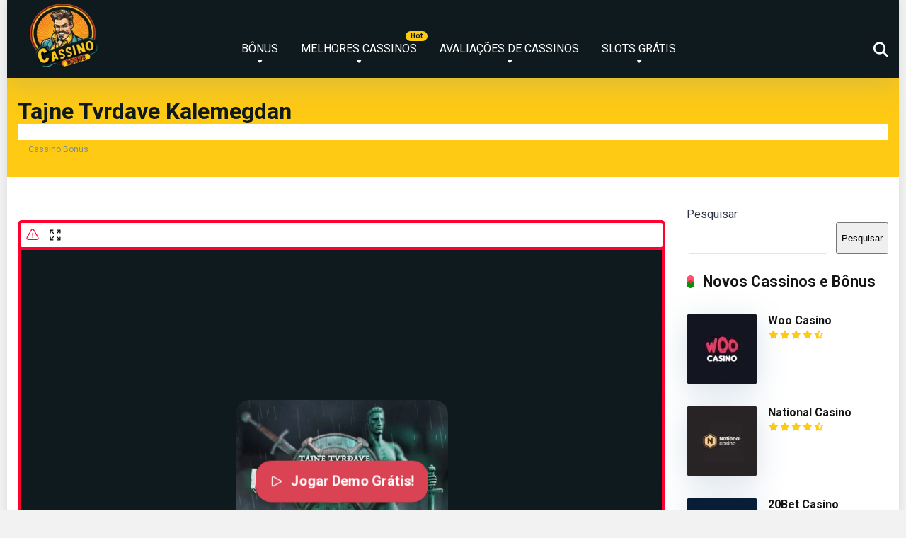

--- FILE ---
content_type: text/html; charset=UTF-8
request_url: https://cassinobonus.net/slots/tajne-tvrdave-kalemegdan/
body_size: 20647
content:
<!DOCTYPE html>
<html lang="pt-BR">
<head>
    <meta charset="UTF-8" />
    <meta http-equiv="X-UA-Compatible" content="IE=edge" />
    <meta name="viewport" id="viewport" content="width=device-width, initial-scale=1.0, maximum-scale=5.0, minimum-scale=1.0, user-scalable=yes" />
	<meta name='robots' content='index, follow, max-image-preview:large, max-snippet:-1, max-video-preview:-1' />
	<style>img:is([sizes="auto" i], [sizes^="auto," i]) { contain-intrinsic-size: 3000px 1500px }</style>
	
	<title>Tajne Tvrdave Kalemegdan - Cassino Bonus</title>
	<link rel="canonical" href="https://cassinobonus.net/slots/tajne-tvrdave-kalemegdan/" />
	<meta property="og:locale" content="pt_BR" />
	<meta property="og:type" content="article" />
	<meta property="og:title" content="Tajne Tvrdave Kalemegdan - Cassino Bonus" />
	<meta property="og:description" content="Tajne Tvrdave Kalemegdan" />
	<meta property="og:url" content="https://cassinobonus.net/slots/tajne-tvrdave-kalemegdan/" />
	<meta property="og:site_name" content="Cassino Bonus" />
	<meta name="twitter:card" content="summary_large_image" />



<link rel='stylesheet' id='structured-content-frontend-css' href='https://cassinobonus.net/wp-content/plugins/structured-content/dist/blocks.style.build.css' type='text/css' media='all' />
<link rel='stylesheet' id='wp-block-library-css' href='https://cassinobonus.net/wp-includes/css/dist/block-library/style.min.css' type='text/css' media='all' />
<style id='classic-theme-styles-inline-css' type='text/css'>
/*! This file is auto-generated */
.wp-block-button__link{color:#fff;background-color:#32373c;border-radius:9999px;box-shadow:none;text-decoration:none;padding:calc(.667em + 2px) calc(1.333em + 2px);font-size:1.125em}.wp-block-file__button{background:#32373c;color:#fff;text-decoration:none}
</style>
<style id='global-styles-inline-css' type='text/css'>
:root{--wp--preset--aspect-ratio--square: 1;--wp--preset--aspect-ratio--4-3: 4/3;--wp--preset--aspect-ratio--3-4: 3/4;--wp--preset--aspect-ratio--3-2: 3/2;--wp--preset--aspect-ratio--2-3: 2/3;--wp--preset--aspect-ratio--16-9: 16/9;--wp--preset--aspect-ratio--9-16: 9/16;--wp--preset--color--black: #000000;--wp--preset--color--cyan-bluish-gray: #abb8c3;--wp--preset--color--white: #ffffff;--wp--preset--color--pale-pink: #f78da7;--wp--preset--color--vivid-red: #cf2e2e;--wp--preset--color--luminous-vivid-orange: #ff6900;--wp--preset--color--luminous-vivid-amber: #fcb900;--wp--preset--color--light-green-cyan: #7bdcb5;--wp--preset--color--vivid-green-cyan: #00d084;--wp--preset--color--pale-cyan-blue: #8ed1fc;--wp--preset--color--vivid-cyan-blue: #0693e3;--wp--preset--color--vivid-purple: #9b51e0;--wp--preset--color--mercury-main: #0a910a;--wp--preset--color--mercury-second: #ff234a;--wp--preset--color--mercury-white: #fff;--wp--preset--color--mercury-gray: #263238;--wp--preset--color--mercury-emerald: #2edd6c;--wp--preset--color--mercury-alizarin: #e74c3c;--wp--preset--color--mercury-wisteria: #8e44ad;--wp--preset--color--mercury-peter-river: #3498db;--wp--preset--color--mercury-clouds: #ecf0f1;--wp--preset--gradient--vivid-cyan-blue-to-vivid-purple: linear-gradient(135deg,rgba(6,147,227,1) 0%,rgb(155,81,224) 100%);--wp--preset--gradient--light-green-cyan-to-vivid-green-cyan: linear-gradient(135deg,rgb(122,220,180) 0%,rgb(0,208,130) 100%);--wp--preset--gradient--luminous-vivid-amber-to-luminous-vivid-orange: linear-gradient(135deg,rgba(252,185,0,1) 0%,rgba(255,105,0,1) 100%);--wp--preset--gradient--luminous-vivid-orange-to-vivid-red: linear-gradient(135deg,rgba(255,105,0,1) 0%,rgb(207,46,46) 100%);--wp--preset--gradient--very-light-gray-to-cyan-bluish-gray: linear-gradient(135deg,rgb(238,238,238) 0%,rgb(169,184,195) 100%);--wp--preset--gradient--cool-to-warm-spectrum: linear-gradient(135deg,rgb(74,234,220) 0%,rgb(151,120,209) 20%,rgb(207,42,186) 40%,rgb(238,44,130) 60%,rgb(251,105,98) 80%,rgb(254,248,76) 100%);--wp--preset--gradient--blush-light-purple: linear-gradient(135deg,rgb(255,206,236) 0%,rgb(152,150,240) 100%);--wp--preset--gradient--blush-bordeaux: linear-gradient(135deg,rgb(254,205,165) 0%,rgb(254,45,45) 50%,rgb(107,0,62) 100%);--wp--preset--gradient--luminous-dusk: linear-gradient(135deg,rgb(255,203,112) 0%,rgb(199,81,192) 50%,rgb(65,88,208) 100%);--wp--preset--gradient--pale-ocean: linear-gradient(135deg,rgb(255,245,203) 0%,rgb(182,227,212) 50%,rgb(51,167,181) 100%);--wp--preset--gradient--electric-grass: linear-gradient(135deg,rgb(202,248,128) 0%,rgb(113,206,126) 100%);--wp--preset--gradient--midnight: linear-gradient(135deg,rgb(2,3,129) 0%,rgb(40,116,252) 100%);--wp--preset--font-size--small: 13px;--wp--preset--font-size--medium: 20px;--wp--preset--font-size--large: 36px;--wp--preset--font-size--x-large: 42px;--wp--preset--spacing--20: 0.44rem;--wp--preset--spacing--30: 0.67rem;--wp--preset--spacing--40: 1rem;--wp--preset--spacing--50: 1.5rem;--wp--preset--spacing--60: 2.25rem;--wp--preset--spacing--70: 3.38rem;--wp--preset--spacing--80: 5.06rem;--wp--preset--shadow--natural: 6px 6px 9px rgba(0, 0, 0, 0.2);--wp--preset--shadow--deep: 12px 12px 50px rgba(0, 0, 0, 0.4);--wp--preset--shadow--sharp: 6px 6px 0px rgba(0, 0, 0, 0.2);--wp--preset--shadow--outlined: 6px 6px 0px -3px rgba(255, 255, 255, 1), 6px 6px rgba(0, 0, 0, 1);--wp--preset--shadow--crisp: 6px 6px 0px rgba(0, 0, 0, 1);}:where(.is-layout-flex){gap: 0.5em;}:where(.is-layout-grid){gap: 0.5em;}body .is-layout-flex{display: flex;}.is-layout-flex{flex-wrap: wrap;align-items: center;}.is-layout-flex > :is(*, div){margin: 0;}body .is-layout-grid{display: grid;}.is-layout-grid > :is(*, div){margin: 0;}:where(.wp-block-columns.is-layout-flex){gap: 2em;}:where(.wp-block-columns.is-layout-grid){gap: 2em;}:where(.wp-block-post-template.is-layout-flex){gap: 1.25em;}:where(.wp-block-post-template.is-layout-grid){gap: 1.25em;}.has-black-color{color: var(--wp--preset--color--black) !important;}.has-cyan-bluish-gray-color{color: var(--wp--preset--color--cyan-bluish-gray) !important;}.has-white-color{color: var(--wp--preset--color--white) !important;}.has-pale-pink-color{color: var(--wp--preset--color--pale-pink) !important;}.has-vivid-red-color{color: var(--wp--preset--color--vivid-red) !important;}.has-luminous-vivid-orange-color{color: var(--wp--preset--color--luminous-vivid-orange) !important;}.has-luminous-vivid-amber-color{color: var(--wp--preset--color--luminous-vivid-amber) !important;}.has-light-green-cyan-color{color: var(--wp--preset--color--light-green-cyan) !important;}.has-vivid-green-cyan-color{color: var(--wp--preset--color--vivid-green-cyan) !important;}.has-pale-cyan-blue-color{color: var(--wp--preset--color--pale-cyan-blue) !important;}.has-vivid-cyan-blue-color{color: var(--wp--preset--color--vivid-cyan-blue) !important;}.has-vivid-purple-color{color: var(--wp--preset--color--vivid-purple) !important;}.has-black-background-color{background-color: var(--wp--preset--color--black) !important;}.has-cyan-bluish-gray-background-color{background-color: var(--wp--preset--color--cyan-bluish-gray) !important;}.has-white-background-color{background-color: var(--wp--preset--color--white) !important;}.has-pale-pink-background-color{background-color: var(--wp--preset--color--pale-pink) !important;}.has-vivid-red-background-color{background-color: var(--wp--preset--color--vivid-red) !important;}.has-luminous-vivid-orange-background-color{background-color: var(--wp--preset--color--luminous-vivid-orange) !important;}.has-luminous-vivid-amber-background-color{background-color: var(--wp--preset--color--luminous-vivid-amber) !important;}.has-light-green-cyan-background-color{background-color: var(--wp--preset--color--light-green-cyan) !important;}.has-vivid-green-cyan-background-color{background-color: var(--wp--preset--color--vivid-green-cyan) !important;}.has-pale-cyan-blue-background-color{background-color: var(--wp--preset--color--pale-cyan-blue) !important;}.has-vivid-cyan-blue-background-color{background-color: var(--wp--preset--color--vivid-cyan-blue) !important;}.has-vivid-purple-background-color{background-color: var(--wp--preset--color--vivid-purple) !important;}.has-black-border-color{border-color: var(--wp--preset--color--black) !important;}.has-cyan-bluish-gray-border-color{border-color: var(--wp--preset--color--cyan-bluish-gray) !important;}.has-white-border-color{border-color: var(--wp--preset--color--white) !important;}.has-pale-pink-border-color{border-color: var(--wp--preset--color--pale-pink) !important;}.has-vivid-red-border-color{border-color: var(--wp--preset--color--vivid-red) !important;}.has-luminous-vivid-orange-border-color{border-color: var(--wp--preset--color--luminous-vivid-orange) !important;}.has-luminous-vivid-amber-border-color{border-color: var(--wp--preset--color--luminous-vivid-amber) !important;}.has-light-green-cyan-border-color{border-color: var(--wp--preset--color--light-green-cyan) !important;}.has-vivid-green-cyan-border-color{border-color: var(--wp--preset--color--vivid-green-cyan) !important;}.has-pale-cyan-blue-border-color{border-color: var(--wp--preset--color--pale-cyan-blue) !important;}.has-vivid-cyan-blue-border-color{border-color: var(--wp--preset--color--vivid-cyan-blue) !important;}.has-vivid-purple-border-color{border-color: var(--wp--preset--color--vivid-purple) !important;}.has-vivid-cyan-blue-to-vivid-purple-gradient-background{background: var(--wp--preset--gradient--vivid-cyan-blue-to-vivid-purple) !important;}.has-light-green-cyan-to-vivid-green-cyan-gradient-background{background: var(--wp--preset--gradient--light-green-cyan-to-vivid-green-cyan) !important;}.has-luminous-vivid-amber-to-luminous-vivid-orange-gradient-background{background: var(--wp--preset--gradient--luminous-vivid-amber-to-luminous-vivid-orange) !important;}.has-luminous-vivid-orange-to-vivid-red-gradient-background{background: var(--wp--preset--gradient--luminous-vivid-orange-to-vivid-red) !important;}.has-very-light-gray-to-cyan-bluish-gray-gradient-background{background: var(--wp--preset--gradient--very-light-gray-to-cyan-bluish-gray) !important;}.has-cool-to-warm-spectrum-gradient-background{background: var(--wp--preset--gradient--cool-to-warm-spectrum) !important;}.has-blush-light-purple-gradient-background{background: var(--wp--preset--gradient--blush-light-purple) !important;}.has-blush-bordeaux-gradient-background{background: var(--wp--preset--gradient--blush-bordeaux) !important;}.has-luminous-dusk-gradient-background{background: var(--wp--preset--gradient--luminous-dusk) !important;}.has-pale-ocean-gradient-background{background: var(--wp--preset--gradient--pale-ocean) !important;}.has-electric-grass-gradient-background{background: var(--wp--preset--gradient--electric-grass) !important;}.has-midnight-gradient-background{background: var(--wp--preset--gradient--midnight) !important;}.has-small-font-size{font-size: var(--wp--preset--font-size--small) !important;}.has-medium-font-size{font-size: var(--wp--preset--font-size--medium) !important;}.has-large-font-size{font-size: var(--wp--preset--font-size--large) !important;}.has-x-large-font-size{font-size: var(--wp--preset--font-size--x-large) !important;}
:where(.wp-block-post-template.is-layout-flex){gap: 1.25em;}:where(.wp-block-post-template.is-layout-grid){gap: 1.25em;}
:where(.wp-block-columns.is-layout-flex){gap: 2em;}:where(.wp-block-columns.is-layout-grid){gap: 2em;}
:root :where(.wp-block-pullquote){font-size: 1.5em;line-height: 1.6;}
</style>
<link rel='stylesheet' id='aces-style-css' href='https://cassinobonus.net/wp-content/plugins/aces/css/aces-style.css' type='text/css' media='all' />
<link rel='stylesheet' id='aces-media-css' href='https://cassinobonus.net/wp-content/plugins/aces/css/aces-media.css' type='text/css' media='all' />
<link rel='stylesheet' id='contact-form-7-css' href='https://cassinobonus.net/wp-content/plugins/contact-form-7/includes/css/styles.css' type='text/css' media='all' />
<link rel='stylesheet' id='simple-youtube-responsive-css' href='https://cassinobonus.net/wp-content/plugins/simple-youtube-responsive/css/yt-responsive.css' type='text/css' media='all' />
<link rel='stylesheet' id='slotsl-css-css' href='https://cassinobonus.net/wp-content/plugins/slotslaunch/public/css/slotslaunch-public.css' type='text/css' media='all' />
<link rel='stylesheet' id='mercury-googlefonts-css' href='//fonts.googleapis.com/css2?family=Roboto:wght@300;400;700;900&#038;display=swap' type='text/css' media='all' />
<link rel='stylesheet' id='owl-carousel-css' href='https://cassinobonus.net/wp-content/themes/mercury/css/owl.carousel.min.css' type='text/css' media='all' />
<link rel='stylesheet' id='owl-carousel-animate-css' href='https://cassinobonus.net/wp-content/themes/mercury/css/animate.css' type='text/css' media='all' />
<link rel='stylesheet' id='mercury-style-css' href='https://cassinobonus.net/wp-content/themes/mercury/style.css' type='text/css' media='all' />
<style id='mercury-style-inline-css' type='text/css'>


/* Main Color */

.has-mercury-main-color,
.home-page .textwidget a:hover,
.space-header-2-top-soc a:hover,
.space-header-menu ul.main-menu li a:hover,
.space-header-menu ul.main-menu li:hover a,
.space-header-2-nav ul.main-menu li a:hover,
.space-header-2-nav ul.main-menu li:hover a,
.space-page-content a:hover,
.space-pros-cons ul li a:hover,
.space-pros-cons ol li a:hover,
.space-companies-2-archive-item-desc a:hover,
.space-organizations-3-archive-item-terms-ins a:hover,
.space-organizations-7-archive-item-terms a:hover,
.space-organizations-8-archive-item-terms a:hover,
.space-comments-form-box p.comment-notes span.required,
form.comment-form p.comment-notes span.required {
	color: #0a910a;
}

input[type="submit"],
.has-mercury-main-background-color,
.space-block-title span:after,
.space-widget-title span:after,
.space-companies-archive-item-button a,
.space-companies-sidebar-item-button a,
.space-organizations-3-archive-item-count,
.space-organizations-3-archive-item-count-2,
.space-units-archive-item-button a,
.space-units-sidebar-item-button a,
.space-aces-single-offer-info-button-ins a,
.space-offers-archive-item-button a,
.home-page .widget_mc4wp_form_widget .space-widget-title::after,
.space-content-section .widget_mc4wp_form_widget .space-widget-title::after {
	background-color: #0a910a;
}

.space-header-menu ul.main-menu li a:hover,
.space-header-menu ul.main-menu li:hover a,
.space-header-2-nav ul.main-menu li a:hover,
.space-header-2-nav ul.main-menu li:hover a {
	border-bottom: 2px solid #0a910a;
}
.space-header-2-top-soc a:hover {
	border: 1px solid #0a910a;
}
.space-companies-archive-item-button a:hover,
.space-units-archive-item-button a:hover,
.space-offers-archive-item-button a:hover,
.space-aces-single-offer-info-button-ins a:hover {
    box-shadow: 0px 8px 30px 0px rgba(10,145,10, 0.60) !important;
}

/* Second Color */

.has-mercury-second-color,
.space-page-content a,
.space-pros-cons ul li a,
.space-pros-cons ol li a,
.space-page-content ul li:before,
.home-page .textwidget ul li:before,
.space-widget ul li a:hover,
.space-page-content ul.space-mark li:before,
.home-page .textwidget a,
#recentcomments li a:hover,
#recentcomments li span.comment-author-link a:hover,
h3.comment-reply-title small a,
.space-shortcode-wrap .space-companies-sidebar-item-title p a,
.space-companies-sidebar-2-item-desc a,
.space-companies-sidebar-item-title p a,
.space-companies-archive-item-short-desc a,
.space-companies-2-archive-item-desc a,
.space-organizations-3-archive-item-terms-ins a,
.space-organizations-7-archive-item-terms a,
.space-organizations-8-archive-item-terms a,
.space-organization-content-info a,
.space-organization-style-2-calltoaction-text-ins a,
.space-organization-details-item-title span,
.space-organization-style-2-ratings-all-item-value i,
.space-organization-style-2-calltoaction-text-ins a,
.space-organization-content-short-desc a,
.space-organization-header-short-desc a,
.space-organization-content-rating-stars i,
.space-organization-content-rating-overall .star-rating .star,
.space-companies-archive-item-rating .star-rating .star,
.space-organization-content-logo-stars i,
.space-organization-content-logo-stars .star-rating .star,
.space-companies-2-archive-item-rating .star-rating .star,
.space-organizations-3-archive-item-rating-box .star-rating .star,
.space-organizations-4-archive-item-title .star-rating .star,
.space-companies-sidebar-2-item-rating .star-rating .star,
.space-comments-list-item-date a.comment-reply-link,
.space-categories-list-box ul li a,
.space-news-10-item-category a,
.small .space-news-11-item-category a,
#scrolltop,
.widget_mc4wp_form_widget .mc4wp-response a,
.space-header-height.dark .space-header-menu ul.main-menu li a:hover,
.space-header-height.dark .space-header-menu ul.main-menu li:hover a,
.space-header-2-height.dark .space-header-2-nav ul.main-menu li a:hover,
.space-header-2-height.dark .space-header-2-nav ul.main-menu li:hover a,
.space-header-2-height.dark .space-header-2-top-soc a:hover,
.space-organization-header-logo-rating i {
	color: #ff234a;
}

.space-title-box-category a,
.has-mercury-second-background-color,
.space-organization-details-item-links a:hover,
.space-news-2-small-item-img-category a,
.space-news-2-item-big-box-category span,
.space-block-title span:before,
.space-widget-title span:before,
.space-news-4-item.small-news-block .space-news-4-item-img-category a,
.space-news-4-item.big-news-block .space-news-4-item-top-category span,
.space-news-6-item-top-category span,
.space-news-7-item-category span,
.space-news-3-item-img-category a,
.space-news-8-item-title-category span,
.space-news-9-item-info-category span,
.space-archive-loop-item-img-category a,
.space-organizations-3-archive-item:first-child .space-organizations-3-archive-item-count,
.space-organizations-3-archive-item:first-child .space-organizations-3-archive-item-count-2,
.space-single-offer.space-dark-style .space-aces-single-offer-info-button-ins a,
.space-offers-archive-item.space-dark-style .space-offers-archive-item-button a,
nav.pagination a,
nav.comments-pagination a,
nav.pagination-post a span.page-number,
.widget_tag_cloud a,
.space-footer-top-age span.age-limit,
.space-footer-top-soc a:hover,
.home-page .widget_mc4wp_form_widget .mc4wp-form-fields .space-subscribe-filds button,
.space-content-section .widget_mc4wp_form_widget .mc4wp-form-fields .space-subscribe-filds button {
	background-color: #ff234a;
}

.space-footer-top-soc a:hover,
.space-header-2-height.dark .space-header-2-top-soc a:hover,
.space-categories-list-box ul li a {
	border: 1px solid #ff234a;
}

.space-header-height.dark .space-header-menu ul.main-menu li a:hover,
.space-header-height.dark .space-header-menu ul.main-menu li:hover a,
.space-header-2-height.dark .space-header-2-nav ul.main-menu li a:hover,
.space-header-2-height.dark .space-header-2-nav ul.main-menu li:hover a {
	border-bottom: 2px solid #ff234a;
}

.space-offers-archive-item.space-dark-style .space-offers-archive-item-button a:hover,
.space-single-offer.space-dark-style .space-aces-single-offer-info-button-ins a:hover {
    box-shadow: 0px 8px 30px 0px rgba(255,35,74, 0.60) !important;
}

.space-text-gradient {
	background: #0a910a;
	background: -webkit-linear-gradient(to right, #0a910a 0%, #ff234a 100%);
	background: -moz-linear-gradient(to right, #0a910a 0%, #ff234a 100%);
	background: linear-gradient(to right, #0a910a 0%, #ff234a 100%);
}

/* Stars Color */

.star,
.fa-star {
	color: #ffca14!important;
}

.space-rating-star-background {
	background-color: #ffca14;
}

/* Custom header layout colors */

/* --- Header #1 Style --- */

.space-header-height .space-header-wrap {
	background-color: #0e1a1d;
}
.space-header-height .space-header-top,
.space-header-height .space-header-logo-ins:after {
	background-color: #f5f6fa;
}
.space-header-height .space-header-top-soc a,
.space-header-height .space-header-top-menu ul li a {
	color: #ff2453;
}
.space-header-height .space-header-top-soc a:hover ,
.space-header-height .space-header-top-menu ul li a:hover {
	color: #ffca14;
}
.space-header-height .space-header-logo a {
	color: #2d3436;
}
.space-header-height .space-header-logo span {
	color: #7f8c8d;
}
.space-header-height .space-header-menu ul.main-menu li,
.space-header-height .space-header-menu ul.main-menu li a,
.space-header-height .space-header-search {
	color: #ffffff;
}
.space-header-height .space-mobile-menu-icon div {
	background-color: #ffffff;
}
.space-header-height .space-header-menu ul.main-menu li a:hover,
.space-header-height .space-header-menu ul.main-menu li:hover a {
	color: #ffca14;
	border-bottom: 2px solid #ffca14;
}

.space-header-height .space-header-menu ul.main-menu li ul.sub-menu {
	background-color: #0e1a1d;
}

.space-header-height .space-header-menu ul.main-menu li ul.sub-menu li.menu-item-has-children:after,
.space-header-height .space-header-menu ul.main-menu li ul.sub-menu li a {
	color: #ffffff;
	border-bottom: 1px solid transparent;
}
.space-header-height .space-header-menu ul.main-menu li ul.sub-menu li a:hover {
	border-bottom: 1px solid transparent;
	color: #ffca14;
	text-decoration: none;
}

/* --- Header #2 Style --- */

.space-header-2-height .space-header-2-wrap,
.space-header-2-height .space-header-2-wrap.fixed .space-header-2-nav {
	background-color: #0e1a1d;
}
.space-header-2-height .space-header-2-top-ins {
	border-bottom: 1px solid #f5f6fa;
}
.space-header-2-height .space-header-2-top-soc a,
.space-header-2-height .space-header-search {
	color: #ff2453;
}
.space-header-2-height .space-header-2-top-soc a {
	border: 1px solid #ff2453;
}
.space-header-2-height .space-mobile-menu-icon div {
	background-color: #ff2453;
}
.space-header-2-height .space-header-2-top-soc a:hover {
	color: #ffca14;
	border: 1px solid #ffca14;
}
.space-header-2-height .space-header-2-top-logo a {
	color: #2d3436;
}
.space-header-2-height .space-header-2-top-logo span {
	color: #7f8c8d;
}
.space-header-2-height .space-header-2-nav ul.main-menu li,
.space-header-2-height .space-header-2-nav ul.main-menu li a {
	color: #ffffff;
}
.space-header-2-height .space-header-2-nav ul.main-menu li a:hover,
.space-header-2-height .space-header-2-nav ul.main-menu li:hover a {
	color: #ffca14;
	border-bottom: 2px solid #ffca14;
}
.space-header-2-height .space-header-2-nav ul.main-menu li ul.sub-menu {
	background-color: #0e1a1d;
}
.space-header-2-height .space-header-2-nav ul.main-menu li ul.sub-menu li a,
.space-header-2-height .space-header-2-nav ul.main-menu li ul.sub-menu li.menu-item-has-children:after {
	color: #ffffff;
	border-bottom: 1px solid transparent;
}
.space-header-2-height .space-header-2-nav ul.main-menu li ul.sub-menu li a:hover {
	border-bottom: 1px solid transparent;
	color: #ffca14;
	text-decoration: none;
}

/* --- Mobile Menu Style --- */

.space-mobile-menu .space-mobile-menu-block {
	background-color: #0e1a1d;
}
.space-mobile-menu .space-mobile-menu-copy {
	border-top: 1px solid #f5f6fa;
}
.space-mobile-menu .space-mobile-menu-copy {
	color: #ff2453;
}
.space-mobile-menu .space-mobile-menu-copy a {
	color: #ff2453;
}
.space-mobile-menu .space-mobile-menu-copy a:hover {
	color: #ffca14;
}
.space-mobile-menu .space-mobile-menu-header a {
	color: #2d3436;
}
.space-mobile-menu .space-mobile-menu-header span {
	color: #7f8c8d;
}
.space-mobile-menu .space-mobile-menu-list ul li {
	color: #ffffff;
}
.space-mobile-menu .space-mobile-menu-list ul li a {
	color: #ffffff;
}
.space-mobile-menu .space-close-icon .to-right,
.space-mobile-menu .space-close-icon .to-left {
	background-color: #ffffff;
}

/* --- New - Label for the main menu items --- */

ul.main-menu > li.new > a:before,
.space-mobile-menu-list > ul > li.new:before {
	content: "New";
    color: #5b9765;
    background-color: #e6f5e9;
}

/* --- Best - Label for the main menu items --- */

ul.main-menu > li.best > a:before,
.space-mobile-menu-list > ul > li.best:before {
	content: "Best";
    color: #0e1a1d;
    background-color: #ffca14;
}

/* --- Hot - Label for the main menu items --- */

ul.main-menu > li.hot > a:before,
.space-mobile-menu-list > ul > li.hot:before {
	content: "Hot";
    color: #0e1a1d;
    background-color: #ffca14;
}

/* --- Top - Label for the main menu items --- */

ul.main-menu > li.top > a:before,
.space-mobile-menu-list > ul > li.top:before {
	content: "Top";
    color: #d63031;
    background-color: #fec3c4;
}

/* --- Fair - Label for the main menu items --- */

ul.main-menu > li.fair > a:before,
.space-mobile-menu-list > ul > li.fair:before {
	content: "Fair";
    color: #ffffff;
    background-color: #8c14fc;
}

/* Play Now - The button color */

.space-organization-content-button a,
.space-unit-content-button a,
.space-organizations-3-archive-item-button-ins a,
.space-organizations-4-archive-item-button-two-ins a,
.space-shortcode-wrap .space-organizations-3-archive-item-button-ins a,
.space-shortcode-wrap .space-organizations-4-archive-item-button-two-ins a {
    color: #ffffff !important;
    background-color: #0a910a !important;
}

.space-organization-content-button a:hover,
.space-unit-content-button a:hover,
.space-organizations-3-archive-item-button-ins a:hover,
.space-organizations-4-archive-item-button-two-ins a:hover {
    box-shadow: 0px 0px 15px 0px rgba(10,145,10, 0.55) !important;
}

.space-organization-header-button a.space-style-2-button,
.space-organization-style-2-calltoaction-button-ins a.space-calltoaction-button,
.space-style-3-organization-header-button a.space-style-3-button,
.space-organizations-7-archive-item-button-two a,
.space-organizations-8-archive-item-button-two a,
.space-organization-float-bar-button-wrap a {
    color: #ffffff !important;
    background-color: #0a910a !important;
    box-shadow: 0px 5px 15px 0px rgba(10,145,10, 0.55) !important;
}
.space-organization-header-button a.space-style-2-button:hover,
.space-organization-style-2-calltoaction-button-ins a.space-calltoaction-button:hover,
.space-style-3-organization-header-button a.space-style-3-button:hover,
.space-organizations-7-archive-item-button-two a:hover,
.space-organizations-8-archive-item-button-two a:hover,
.space-organization-float-bar-button-wrap a:hover {
    box-shadow: 0px 5px 15px 0px rgba(10,145,10, 0) !important;
}

.space-organizations-5-archive-item-button1 a,
.space-organizations-6-archive-item-button1 a,
.space-units-2-archive-item-button1 a,
.space-units-3-archive-item-button1 a {
    color: #ffffff !important;
    background-color: #0a910a !important;
    box-shadow: 0px 10px 15px 0px rgba(10,145,10, 0.5) !important;
}
.space-organizations-5-archive-item-button1 a:hover,
.space-organizations-6-archive-item-button1 a:hover,
.space-units-2-archive-item-button1 a:hover,
.space-units-3-archive-item-button1 a:hover {
    box-shadow: 0px 10px 15px 0px rgba(10,145,10, 0) !important;
}

/* Read Review - The button color */

.space-organizations-3-archive-item-button-ins a:last-child,
.space-organizations-4-archive-item-button-one-ins a,
.space-shortcode-wrap .space-organizations-4-archive-item-button-one-ins a {
    color: #252434 !important;
    background-color: #ffffff !important;
}

.space-organizations-3-archive-item-button-ins a:last-child:hover,
.space-organizations-4-archive-item-button-one-ins a:hover {
    box-shadow: 0px 0px 15px 0px rgba(255,255,255, 0.55) !important;
}
</style>
<link rel='stylesheet' id='mercury-media-css' href='https://cassinobonus.net/wp-content/themes/mercury/css/media.css' type='text/css' media='all' />
<link rel='stylesheet' id='tablepress-default-css' href='https://cassinobonus.net/wp-content/tablepress-combined.min.css' type='text/css' media='all' />
<link rel='stylesheet' id='font-awesome-official-css' href='https://use.fontawesome.com/releases/v6.7.2/css/all.css' type='text/css' media='all' integrity="sha384-nRgPTkuX86pH8yjPJUAFuASXQSSl2/bBUiNV47vSYpKFxHJhbcrGnmlYpYJMeD7a" crossorigin="anonymous" />
<link rel='stylesheet' id='font-awesome-official-v4shim-css' href='https://use.fontawesome.com/releases/v6.7.2/css/v4-shims.css' type='text/css' media='all' integrity="sha384-npPMK6zwqNmU3qyCCxEcWJkLBNYxEFM1nGgSoAWuCCXqVVz0cvwKEMfyTNkOxM2N" crossorigin="anonymous" />
<script type="text/javascript" src="https://cassinobonus.net/wp-includes/js/jquery/jquery.min.js" id="jquery-core-js"></script>
<script type="text/javascript" src="https://cassinobonus.net/wp-includes/js/jquery/jquery-migrate.min.js" id="jquery-migrate-js"></script>
<style>.pseudo-clearfy-link { color: #008acf; cursor: pointer;}.pseudo-clearfy-link:hover { text-decoration: none;}</style><meta name="theme-color" content="#f5f6fa" />
<meta name="msapplication-navbutton-color" content="#f5f6fa" /> 
<meta name="apple-mobile-web-app-status-bar-style" content="#f5f6fa" />

<!-- Schema & Structured Data For WP v1.39 - -->
<script type="application/ld+json" class="saswp-schema-markup-output">
[{"@context":"https:\/\/schema.org\/","@graph":[{"@context":"https:\/\/schema.org\/","@type":"SiteNavigationElement","@id":"https:\/\/cassinobonus.net#Main Menu","name":"B\u00d4NUS","url":"https:\/\/cassinobonus.net\/"},{"@context":"https:\/\/schema.org\/","@type":"SiteNavigationElement","@id":"https:\/\/cassinobonus.net#Main Menu","name":"B\u00f4nus de boas-vindas","url":"https:\/\/cassinobonus.net\/bonus-boas-vindas\/"},{"@context":"https:\/\/schema.org\/","@type":"SiteNavigationElement","@id":"https:\/\/cassinobonus.net#Main Menu","name":"Rodadas gr\u00e1tis","url":"https:\/\/cassinobonus.net\/rodadas-gratis\/"},{"@context":"https:\/\/schema.org\/","@type":"SiteNavigationElement","@id":"https:\/\/cassinobonus.net#Main Menu","name":"MELHORES CASSINOS","url":"https:\/\/cassinobonus.net\/melhores-cassinos\/"},{"@context":"https:\/\/schema.org\/","@type":"SiteNavigationElement","@id":"https:\/\/cassinobonus.net#Main Menu","name":"Novos Cassinos","url":"https:\/\/cassinobonus.net\/novos-cassinos\/"},{"@context":"https:\/\/schema.org\/","@type":"SiteNavigationElement","@id":"https:\/\/cassinobonus.net#Main Menu","name":"Cassinos criptomoedas","url":"https:\/\/cassinobonus.net\/cassinos-criptomoedas\/"},{"@context":"https:\/\/schema.org\/","@type":"SiteNavigationElement","@id":"https:\/\/cassinobonus.net#Main Menu","name":"1WIN","url":"https:\/\/cassinobonus.net\/1win\/"},{"@context":"https:\/\/schema.org\/","@type":"SiteNavigationElement","@id":"https:\/\/cassinobonus.net#Main Menu","name":"Vavada","url":"https:\/\/cassinobonus.net\/vavada-cassino\/"},{"@context":"https:\/\/schema.org\/","@type":"SiteNavigationElement","@id":"https:\/\/cassinobonus.net#Main Menu","name":"Starda","url":"https:\/\/cassinobonus.net\/starda-cassino\/"},{"@context":"https:\/\/schema.org\/","@type":"SiteNavigationElement","@id":"https:\/\/cassinobonus.net#Main Menu","name":"National Casino","url":"https:\/\/cassinobonus.net\/national-casino\/"},{"@context":"https:\/\/schema.org\/","@type":"SiteNavigationElement","@id":"https:\/\/cassinobonus.net#Main Menu","name":"Brazino777","url":"https:\/\/cassinobonus.net\/brazino777\/"},{"@context":"https:\/\/schema.org\/","@type":"SiteNavigationElement","@id":"https:\/\/cassinobonus.net#Main Menu","name":"GGBet","url":"https:\/\/cassinobonus.net\/ggbet-cassino\/"},{"@context":"https:\/\/schema.org\/","@type":"SiteNavigationElement","@id":"https:\/\/cassinobonus.net#Main Menu","name":"22Bet","url":"https:\/\/cassinobonus.net\/22bet-cassino\/"},{"@context":"https:\/\/schema.org\/","@type":"SiteNavigationElement","@id":"https:\/\/cassinobonus.net#Main Menu","name":"SLOTS GR\u00c1TIS","url":"https:\/\/cassinobonus.net\/slots-gratis\/"},{"@context":"https:\/\/schema.org\/","@type":"SiteNavigationElement","@id":"https:\/\/cassinobonus.net#Main Menu","name":"Melhores slots","url":"https:\/\/cassinobonus.net\/melhores-slots-para-ganhar-dinheiro\/"},{"@context":"https:\/\/schema.org\/","@type":"SiteNavigationElement","@id":"https:\/\/cassinobonus.net#Main Menu","name":"Fruit Slots","url":"https:\/\/cassinobonus.net\/jogo-da-frutinha-que-ganha-dinheiro\/"},{"@context":"https:\/\/schema.org\/","@type":"SiteNavigationElement","@id":"https:\/\/cassinobonus.net#Main Menu","name":"Halloween Slots","url":"https:\/\/cassinobonus.net\/caca-niquel-halloween-slot\/"}]},

{"@context":"https:\/\/schema.org\/","@type":"BreadcrumbList","@id":"https:\/\/cassinobonus.net\/slots\/tajne-tvrdave-kalemegdan\/#breadcrumb","itemListElement":[{"@type":"ListItem","position":1,"item":{"@id":"https:\/\/cassinobonus.net","name":"Cassino Bonus"}},{"@type":"ListItem","position":2,"item":{"@id":"https:\/\/cassinobonus.net\/slotsl\/","name":"Slots"}},{"@type":"ListItem","position":3,"item":{"@id":"https:\/\/cassinobonus.net\/slots\/tajne-tvrdave-kalemegdan\/","name":"Tajne Tvrdave Kalemegdan"}}]}]
</script>

<style type="text/css" id="custom-background-css">
body.custom-background { background-color: #f2f2f2; }
</style>
	<!-- Google tag (gtag.js) -->
<script async src="https://www.googletagmanager.com/gtag/js?id=G-8V2FVX0E40"></script>
<script>
  window.dataLayer = window.dataLayer || [];
  function gtag(){dataLayer.push(arguments);}
  gtag('js', new Date());

  gtag('config', 'G-8V2FVX0E40');
</script><link rel="icon" href="https://cassinobonus.net/wp-content/uploads/2023/07/cropped-casinobonus-32x32.png" sizes="32x32" />
<link rel="icon" href="https://cassinobonus.net/wp-content/uploads/2023/07/cropped-casinobonus-192x192.png" sizes="192x192" />
<link rel="apple-touch-icon" href="https://cassinobonus.net/wp-content/uploads/2023/07/cropped-casinobonus-180x180.png" />
<meta name="msapplication-TileImage" content="https://cassinobonus.net/wp-content/uploads/2023/07/cropped-casinobonus-270x270.png" />
		<style type="text/css" id="wp-custom-css">
			.space-title-box {
	background: #ffca14;
}
.space-title-box-ins {
  padding-top: 15px;
  padding-bottom: 5px;
}
.space-index-page {
  padding: 5px 5;
}
.space-title-box-h1 {
  margin: 5 px;
}
.space-title-box-h1 h1 {
  font-family: 'Roboto', sans-serif;
  font-weight: 600;
  font-size: 2.0em;
  line-height: 1.1em;
  color: #0e1a1d;
  text-align: left;

}
.space-content-section.no-sidebar {
  max-width: 1200px;
  margin: 0 auto;
}
.space-content-section img {
  border-radius: 10px;
}
.space-page-content img {
  border-radius: 20px !important;
}
.space-page-content.page-template {
  margin-bottom: 30px;
}
.space-page-section {
  display: inline-block;
  }
h1,
h1 a {
  font-size: 2.0em;
  line-height: 1.2em;
}
h2,
h2 a {
  font-size: 1.8em;
  line-height: 1.0em;
  color: #0a910a;
	text-transform: uppercase;
}

h3,
h3 a {
  font-size: 1.3em;
  line-height: 1.0em;
}
h4,
h4 a {
  font-size: 1.0em;
  line-height: 1.0em;
}
h5,
h5 a {
  font-size: 0.6em;
  line-height: 1.0em;
}
h6,
h6 a {
  font-size: 0.75em;
  line-height: 1.2em;
}
.rank-math-breadcrumb a {
	font-family: 'Roboto', sans-serif;
  font-size: 0.9em;
color: #fff;
	 padding-top: 20px;
  padding-bottom: 2px;
}
.rank-math-breadcrumb {
	font-family: 'Roboto', sans-serif;
  font-size: 0.9em;
color: #fff;
	 padding-top: 20px;
  padding-bottom: 2px;
}
.slaunch-button.slaunch-game {
    position: absolute;
    background-color:#0a910a;
	  border-radius:20px;
	font-family: 'Roboto', sans-serif;
	padding:15px;
    min-height:10px; 
    min-width: 220px;
}
.slaunch-button.slaunch-game:hover {
      background-color:#f7e20f;
	    color: #000000;
      transition: 0.7s;
  }
.space-units-sidebar-item-button {
	color: #000000
	border-radius: 55px;
		  }
.space-units-sidebar-item-button a {
	display: inline-block;
	padding: 11px 18px;
	font-weight: 700;
    font-size: 0.75em;
    color: #000000;
    line-height: 1em;
    border-radius: 55px;
    background-color: #0a910a
;
}
.space-units-sidebar-item-button a:hover {
	background-color: #f7e20f;
	color: #000000
}
.slotls-header { background-color:#fff;
	margin-top: 0px;
}
.sl-slots { color:#fff;
	}
.space-page-content-box-wrap {
	border-bottom: 1px solid #ffffff;
	background-color:#fff;
    padding-bottom: 30px;
	margin: 0 0 15px;
}
.space-page-content-excerpt p {
	color: #ffffff;
	background-color:#fff;
	font-size: 1.0em;
	font-weight: 200;
}
.space-page-content {
	background-color:#fff;
	color: #000000;
	/* overflow: hidden; */
}
.sl-placeholder { background-color:#0e1a1d;
}
.space-vendors-item.name {
    font-weight: 700;
    padding: 5px 15px;
	  background-color:#000;
    font-size: 1em;
    line-height: 20px;
    color: #000000 !important;
 !important;
	}
input[type="search"] {
	background-color: #fff;
}
.background-img-3 {
			background: #0e1a1d;
		}
		@media screen and (max-width: 767px) and (min-width: 480px) {
			.background-img-3 {
				background: #0e1a1d;
			}
		}
		@media screen and (max-width: 479px) {
			.background-img-3 {
				background: #0e1a1d;
			}
		}
span.sl-rating_text:before {
	content: vvv;
			}
.space-units-archive-item-title {
	margin-bottom: 0px;
	margin-top: 0px;
	color: #000000;
	font-size: 0.8em;
			}
.space-units-archive-item-ins {
	border-radius: 10px;
	margin-bottom: 10px;
	margin-left: 0px;
	margin-right: 10px;
				}

.space-footer-top {
	padding: 5px 0;
	background-color: #0e1a1d;
}
.space-footer-copy {
	padding: 30px 0;
	background-color: #0e1a1d;
}
.space-footer-area.space-widget a {
	margin-bottom: 0;
	color: #ecf0f1;
}
hr.wp-block-separator {
	height: 0px;
	}
.space-mobile-menu .space-mobile-menu-copy {
	color: #000000;
		}
.attachment-mercury-custom-logo.size-mercury-custom-logo {
	width: 100px;
  height: 90px;
		}
.space-header {
	width: 100%;
	min-height: 110px;
}
.space-header-logo-ins {
	margin-top: 0px;
	margin-left: 30px;
	position: relative;
}
.space-header-menu {
	margin-top: 30px;
	}
.wp-block-button .wp-block-button__link:hover {
	background-color: #0a910a !important;
	color: #ffffff;
	box-shadow: 0px 0px 15px 0px rgba(0, 0, 0, 0.15);
}
.space-footer-copy-left {
	color: #000000;
		}
.space-footer-copy-menu {
		color: #000000;
		}
.space-header-logo-ins:after {

width: 0px !important;

}		</style>
		</head>
<body ontouchstart class="slotsl-template-default single single-slotsl postid-19013 custom-background wp-custom-logo">

<div class="space-box relative enabled">

<!-- Header Start -->

<div class="space-header-height relative ">
	<div class="space-header-wrap space-header-float relative">
				<div class="space-header relative">
			<div class="space-header-ins space-wrapper relative">
				<div class="space-header-logo box-25 left relative">
					<div class="space-header-logo-ins relative">
						<a href="https://cassinobonus.net/" title="Cassino Bonus"><img width="80" height="80" src="https://cassinobonus.net/wp-content/uploads/2023/07/cropped-casinobonus.png" class="attachment-mercury-custom-logo size-mercury-custom-logo" alt="Cassino Bonus" decoding="async" srcset="https://cassinobonus.net/wp-content/uploads/2023/07/cropped-casinobonus.png 512w, https://cassinobonus.net/wp-content/uploads/2023/07/cropped-casinobonus-300x300.png 300w, https://cassinobonus.net/wp-content/uploads/2023/07/cropped-casinobonus-150x150.png 150w, https://cassinobonus.net/wp-content/uploads/2023/07/cropped-casinobonus-270x270.png 270w, https://cassinobonus.net/wp-content/uploads/2023/07/cropped-casinobonus-192x192.png 192w, https://cassinobonus.net/wp-content/uploads/2023/07/cropped-casinobonus-180x180.png 180w, https://cassinobonus.net/wp-content/uploads/2023/07/cropped-casinobonus-32x32.png 32w" sizes="(max-width: 80px) 100vw, 80px" /></a>					</div>
				</div>
				<div class="space-header-menu box-75 left relative">
					<ul id="menu-main-menu" class="main-menu"><li id="menu-item-329" class="menu-item menu-item-type-post_type menu-item-object-page menu-item-home menu-item-has-children menu-item-329"><a href="https://cassinobonus.net/">BÔNUS</a>
<ul class="sub-menu">
	<li id="menu-item-28549" class="menu-item menu-item-type-post_type menu-item-object-page menu-item-28549"><a href="https://cassinobonus.net/bonus-boas-vindas/">Bônus de boas-vindas</a></li>
	<li id="menu-item-22477" class="menu-item menu-item-type-post_type menu-item-object-page menu-item-22477"><a href="https://cassinobonus.net/rodadas-gratis/">Rodadas grátis</a></li>
</ul>
</li>
<li id="menu-item-786" class="hot menu-item menu-item-type-post_type menu-item-object-page menu-item-has-children menu-item-786"><a href="https://cassinobonus.net/melhores-cassinos/">MELHORES CASSINOS</a>
<ul class="sub-menu">
	<li id="menu-item-28451" class="menu-item menu-item-type-post_type menu-item-object-page menu-item-28451"><a href="https://cassinobonus.net/novos-cassinos/">Novos Cassinos</a></li>
	<li id="menu-item-28492" class="menu-item menu-item-type-post_type menu-item-object-page menu-item-28492"><a href="https://cassinobonus.net/cassinos-criptomoedas/">Cassinos criptomoedas</a></li>
</ul>
</li>
<li id="menu-item-28456" class="menu-item menu-item-type-custom menu-item-object-custom menu-item-has-children menu-item-28456"><a href="#">AVALIAÇÕES DE CASSINOS</a>
<ul class="sub-menu">
	<li id="menu-item-28471" class="menu-item menu-item-type-post_type menu-item-object-casino menu-item-28471"><a href="https://cassinobonus.net/1win/">1WIN</a></li>
	<li id="menu-item-28468" class="menu-item menu-item-type-post_type menu-item-object-casino menu-item-28468"><a href="https://cassinobonus.net/vavada-cassino/">Vavada</a></li>
	<li id="menu-item-28461" class="menu-item menu-item-type-post_type menu-item-object-casino menu-item-28461"><a href="https://cassinobonus.net/starda-cassino/">Starda</a></li>
	<li id="menu-item-28525" class="menu-item menu-item-type-post_type menu-item-object-casino menu-item-28525"><a href="https://cassinobonus.net/national-casino/">National Casino</a></li>
	<li id="menu-item-28467" class="menu-item menu-item-type-post_type menu-item-object-casino menu-item-28467"><a href="https://cassinobonus.net/brazino777/">Brazino777</a></li>
	<li id="menu-item-28469" class="menu-item menu-item-type-post_type menu-item-object-casino menu-item-28469"><a href="https://cassinobonus.net/ggbet-cassino/">GGBet</a></li>
	<li id="menu-item-28470" class="menu-item menu-item-type-post_type menu-item-object-casino menu-item-28470"><a href="https://cassinobonus.net/22bet-cassino/">22Bet</a></li>
</ul>
</li>
<li id="menu-item-22164" class="beest menu-item menu-item-type-post_type menu-item-object-page menu-item-has-children menu-item-22164"><a href="https://cassinobonus.net/slots-gratis/" title="best">SLOTS GRÁTIS</a>
<ul class="sub-menu">
	<li id="menu-item-783" class="menu-item menu-item-type-post_type menu-item-object-page menu-item-783"><a href="https://cassinobonus.net/melhores-slots-para-ganhar-dinheiro/">Melhores slots</a></li>
	<li id="menu-item-904" class="menu-item menu-item-type-post_type menu-item-object-page menu-item-904"><a href="https://cassinobonus.net/jogo-da-frutinha-que-ganha-dinheiro/">Fruit Slots</a></li>
	<li id="menu-item-22226" class="menu-item menu-item-type-post_type menu-item-object-page menu-item-22226"><a href="https://cassinobonus.net/caca-niquel-halloween-slot/">Halloween Slots</a></li>
</ul>
</li>
</ul>					<div class="space-header-search absolute">
						<i class="fas fa-search desktop-search-button"></i>
					</div>
					<div class="space-mobile-menu-icon absolute">
						<div></div>
						<div></div>
						<div></div>
					</div>
				</div>
			</div>
		</div>
	</div>
</div>
<div class="space-header-search-block fixed">
	<div class="space-header-search-block-ins absolute">
				<form role="search" method="get" class="space-default-search-form" action="https://cassinobonus.net/">
			<input type="search" value="" name="s" placeholder="Enter keyword...">
		</form>	</div>
	<div class="space-close-icon desktop-search-close-button absolute">
		<div class="to-right absolute"></div>
		<div class="to-left absolute"></div>
	</div>
</div>
<!-- Yandex.Metrika counter -->
<script type="text/javascript" >
   (function(m,e,t,r,i,k,a){m[i]=m[i]||function(){(m[i].a=m[i].a||[]).push(arguments)};
   m[i].l=1*new Date();
   for (var j = 0; j < document.scripts.length; j++) {if (document.scripts[j].src === r) { return; }}
   k=e.createElement(t),a=e.getElementsByTagName(t)[0],k.async=1,k.src=r,a.parentNode.insertBefore(k,a)})
   (window, document, "script", "https://mc.yandex.ru/metrika/tag.js", "ym");

   ym(94890729, "init", {
        clickmap:true,
        trackLinks:true,
        accurateTrackBounce:true,
        webvisor:true
   });
</script>
<noscript><div><img src="https://mc.yandex.ru/watch/94890729" style="position:absolute; left:-9999px;" alt="" /></div></noscript>
<!-- /Yandex.Metrika counter -->
<!-- Header End -->
<div id="post-19013">

	<div class="space-slotslaunch-single-page box-100 relative">

	<!-- Title Box Start -->

	<div class="space-title-box box-100 relative">
		<div class="space-title-box-ins space-page-wrapper relative">
			<div class="space-title-box-h1 relative">
				<h1>Tajne Tvrdave Kalemegdan</h1>
									<div class="space-page-content-excerpt box-100 relative">
						<p>Tajne Tvrdave Kalemegdan</p>
					</div>
				
				<!-- Breadcrumbs Start -->

					<div class="space-single-aces-breadcrumbs relative">
		<div class="space-breadcrumbs relative"><span><span><a href="https://cassinobonus.net/">Cassino Bonus</a></span></span></div>	</div>

				<!-- Breadcrumbs End -->
			
			</div>
		</div>
	</div>
	<div class="space-title-box-category-wrap relative">
		<div class="space-title-box-category relative">
					</div>
	</div>

	<!-- Title Box End -->

	<!-- Page Section Start -->

	<div class="space-page-section box-100 relative">
		<div class="space-page-section-ins space-page-wrapper relative">
			<div class="space-content-section box-75 left relative">
				<div class="space-page-content-wrap relative">

					
					<div class="space-page-content-box-wrap relative">
						<div class="space-page-content box-100 relative">
							<div class="sl-single-game-container">
	<style>
    .sl-slots,
    .sl-featured-widget-container,
    .sl-container{
        background-color: ff002f !important;
    }

    .slotls-header {
        background: ff002f !important;
        border: 4px solid ff002f !important;
    }
</style>
		<div class="sl-container sl-basis-9/12 ">
			<div class="slotls-header">
		<a class="sl-broken-link" href="#report-broken-game"
	   title="Report an issue with this game">
		<svg xmlns="http://www.w3.org/2000/svg" fill="none" viewBox="0 0 24 24" stroke-width="1.5"
		     stroke="currentColor">
			<path stroke-linecap="round" stroke-linejoin="round"
			      d="M12 9v3.75m-9.303 3.376c-.866 1.5.217 3.374 1.948 3.374h14.71c1.73 0 2.813-1.874 1.948-3.374L13.949 3.378c-.866-1.5-3.032-1.5-3.898 0L2.697 16.126zM12 15.75h.007v.008H12v-.008z"/>
		</svg>
	</a>
		<a class="sl-fullscreen"
	   href="#" title="Go Full Screen">
		<svg xmlns="http://www.w3.org/2000/svg" fill="none" viewBox="0 0 24 24" stroke-width="1.5"
		     stroke="currentColor" class="w-24 h-24">
			<path stroke-linecap="round" stroke-linejoin="round"
			      d="M3.75 3.75v4.5m0-4.5h4.5m-4.5 0L9 9M3.75 20.25v-4.5m0 4.5h4.5m-4.5 0L9 15M20.25 3.75h-4.5m4.5 0v4.5m0-4.5L15 9m5.25 11.25h-4.5m4.5 0v-4.5m0 4.5L15 15"/>
		</svg>
	</a>
	<div class="sl-banner-container">
		<div class="sl-banner-text">
					</div>
	</div>
		<div class="sl-rating-container">
		<span class="sl-rating_text">Rate Game</span>
		<div class="sl-rating_stars"></div>
		<span class="sl-rating_votes"
		      data-votes="0"
		      data-rating="0"
		      data-gid="19998"
		      data-slotid="19013">(<span>0</span> Votes)</span>
	</div>
	</div>
			<div class="sl-slots">
				<a class="sl-close-fullscreen"
   href="#" title="Close Full Screen">
	<svg xmlns="http://www.w3.org/2000/svg" viewBox="0 0 24 24" fill="#fff" class="w-36 h-36">
		<path fill-rule="evenodd"
		      d="M12 2.25c-5.385 0-9.75 4.365-9.75 9.75s4.365 9.75 9.75 9.75 9.75-4.365 9.75-9.75S17.385 2.25 12 2.25zm-1.72 6.97a.75.75 0 10-1.06 1.06L10.94 12l-1.72 1.72a.75.75 0 101.06 1.06L12 13.06l1.72 1.72a.75.75 0 101.06-1.06L13.06 12l1.72-1.72a.75.75 0 10-1.06-1.06L12 10.94l-1.72-1.72z"
		      clip-rule="evenodd"/>
	</svg>
</a>				<iframe class="sl-responsive-iframe"
				        data-src="https://slotslaunch.com/iframe/19998?token=IWIgBgEs6ncvIZTdjeohkNtV3P1n5LCzaBkiOx2NzPb72FWlO9"></iframe>
				<div class="sl-placeholder">
	<img decoding="async" class="slaunch-game sl-gamethumb" src="https://slotslaunch.nyc3.digitaloceanspaces.com/20175/tajne-tvrdave-kalemegdan.jpg" alt="Tajne Tvrdave Kalemegdan" role="button" />
						
						<button class="slaunch-button slaunch-game sl-bounce sl-button-solid"><svg xmlns="http://www.w3.org/2000/svg" fill="#fff" viewBox="0 0 24 24" stroke-width="1.5" stroke="currentColor" class="w-6 h-6">
  <path stroke-linecap="round" stroke-linejoin="round" d="M5.25 5.653c0-.856.917-1.398 1.667-.986l11.54 6.348a1.125 1.125 0 010 1.971l-11.54 6.347a1.125 1.125 0 01-1.667-.985V5.653z" />
</svg>
Jogar Demo Grátis!</button>
	<img decoding="async" src="https://cassinobonus.net/wp-content/plugins/slotslaunch/public/img/powered-by.png" alt="Powered by Slots Launch" class="sl-powered"/></div>			</div>
			<div class="report-broken-game mfp-hide" id="report-broken-game">
	<div class="rbg-step step-1 active">
		<p class="sl-heading">Having issues with <strong>Tajne Tvrdave Kalemegdan</strong> ?</p>
		<form id="sl-broken-link-form">
			<div class="flex flex-col">
                 <textarea id="sl-issue" name="issue" cols="30" rows="5"
                           class="mt-20 block w-full text-black-color bg-[#F5F0E8] rounded-sm p-15 placeholder:text-optional-color outline-0 placeholder:ease-in placeholder:duration-300 focus:placeholder:text-transparent text-13px md:text-15px lg:text-16px"
                           name="message"
                           placeholder="Describe the issue here..."
                           required></textarea>
			</div>
			<input type="hidden" name="gid" value="19998">
			<button id="sl-broken-submit" class="btn btn-primary" type="submit">Submit</button>
		</form>
	</div>
</div><div class="sl-banner-container sl-mobile-banner">
	<div class="sl-banner-text">
			</div>
</div>		</div>
			<div class="sl-featured-widget sl-basis-3/12">
	<div class="sl-featured-widget-container">
		<div class="sl-featured-title">
			Try Our Featured Games		</div>
		<div class="sl-widget-games">
							<div class="slotsl-game">
				<div class="slotsl-thumb">
		<a href="https://cassinobonus.net/slots/pirate-rush/" class="slotsl-url " data-sid="36979"><img decoding="async" src="https://assets.slotslaunch.com/105384/pirate-rush.jpg" alt="Pirate Rush"/></a>	
			<div class="slotsl-demo-container">
			<div class="slotsl-demo-wrapper">
				<a href="https://cassinobonus.net/slots/pirate-rush/" class="slotsl-url slotsl-thumb-url" data-sid="36979">Try Demo</a>			</div>
		</div>
		</div>				</div>				<div class="slotsl-game">
				<div class="slotsl-thumb">
		<a href="https://cassinobonus.net/slots/wild-yoga-collector/" class="slotsl-url " data-sid="36545"><img decoding="async" src="https://assets.slotslaunch.com/89443/wild-yoga-collector.jpg" alt="Wild Yoga Collector"/></a>	
			<div class="slotsl-demo-container">
			<div class="slotsl-demo-wrapper">
				<a href="https://cassinobonus.net/slots/wild-yoga-collector/" class="slotsl-url slotsl-thumb-url" data-sid="36545">Try Demo</a>			</div>
		</div>
		</div>				</div>				<div class="slotsl-game">
				<div class="slotsl-thumb">
		<a href="https://cassinobonus.net/slots/hacker-crash-jackpot/" class="slotsl-url " data-sid="35517"><img decoding="async" src="https://assets.slotslaunch.com/37985/01K4CMB5Q38JYFRXQC9W8BCCBT.png" alt="Hacker Crash Jackpot"/></a>	
			<div class="slotsl-demo-container">
			<div class="slotsl-demo-wrapper">
				<a href="https://cassinobonus.net/slots/hacker-crash-jackpot/" class="slotsl-url slotsl-thumb-url" data-sid="35517">Try Demo</a>			</div>
		</div>
		</div>				</div>		</div>
	</div>
	</div>			<script id="sl-json">
    var sl_json = {
        "@context": "http://schema.org",
        "@type": "VideoGame",
        "name": "hacker-crash-jackpot",
        "url": "https://cassinobonus.net/slots/hacker-crash-jackpot/",
        "image": "",
        "description": "Hacker Crash Jackpot",
        "applicationCategory": [
            "Game"
        ],
        "operatingSystem": "Multi-platform",
        "aggregateRating": {
            "@type": "AggregateRating",
            "itemReviewed": "hacker-crash-jackpot",
            "ratingValue": "0",
            "ratingCount": "0",
            "bestRating": "5",
            "worstRating": "0"
        },
        "author": {
            "@type": "Organization",
            "name": "Cassino Bonus",
            "url": "https://cassinobonus.net"
        }
    }
</script>	</div>

						</div>
					</div>

										
				</div>

				
				<!-- Comments Start -->

								<div id="comments" class="space-comments box-100 relative">
					<div class="space-comments-ins case-15 white relative">
						<div class="space-comments-wrap space-page-content relative">

								<div id="respond" class="comment-respond">
		<h3 id="reply-title" class="comment-reply-title">Deixe um comentário <small><a rel="nofollow" id="cancel-comment-reply-link" href="/slots/tajne-tvrdave-kalemegdan/#respond" style="display:none;">Cancelar resposta</a></small></h3><form action="https://cassinobonus.net/wp-comments-post.php" method="post" id="commentform" class="comment-form"><p class="comment-notes"><span id="email-notes">O seu endereço de e-mail não será publicado.</span> <span class="required-field-message">Campos obrigatórios são marcados com <span class="required">*</span></span></p><p class="comment-form-comment"><textarea id="comment" name="comment" cols="45" rows="8"  aria-required="true" required="required" placeholder="Comment*"></textarea></p><p class="comment-form-author"><input id="author" name="author" type="text" value="" size="30" placeholder="Name*" /></p>
<p class="comment-form-email"><input id="email" name="email" type="email" value="" size="30" aria-describedby="email-notes" placeholder="Email*" /></p>
<p class="comment-form-url"><input id="url" name="url" type="url" value="" size="30" placeholder="Website" /></p>
<p class="comment-form-cookies-consent"><input id="wp-comment-cookies-consent" name="wp-comment-cookies-consent" type="checkbox" value="yes" /><label for="wp-comment-cookies-consent">Save my name, email, and website in this browser for the next time I comment.</label></p>
<p class="form-submit"><input name="submit" type="submit" id="submit" class="submit" value="Publicar comentário" /> <input type='hidden' name='comment_post_ID' value='35517' id='comment_post_ID' />
<input type='hidden' name='comment_parent' id='comment_parent' value='0' />
</p></form>	</div><!-- #respond -->
							</div>
					</div>
				</div>
				<!-- Comments End -->

				
			</div>
			<div class="space-sidebar-section box-25 right relative">

					<div id="block-2" class="space-widget space-default-widget relative widget_block widget_search"><form role="search" method="get" action="https://cassinobonus.net/" class="wp-block-search__button-outside wp-block-search__text-button wp-block-search"    ><label class="wp-block-search__label" for="wp-block-search__input-1" >Pesquisar</label><div class="wp-block-search__inside-wrapper " ><input class="wp-block-search__input" id="wp-block-search__input-1" placeholder="" value="" type="search" name="s" required /><button aria-label="Pesquisar" class="wp-block-search__button wp-element-button" type="submit" >Pesquisar</button></div></form></div><div id="block-10" class="space-widget space-default-widget relative widget_block"><p>
	<div class="space-shortcode-wrap space-shortcode-2 relative">
		<div class="space-shortcode-wrap-ins relative">

						<div class="space-block-title relative">
				<span>Novos Cassinos e Bônus</span>
			</div>
			
			<div class="space-companies-2-archive-items box-100 relative">

				
				<div class="space-companies-2-archive-item box-100 relative">
					<div class="space-companies-2-archive-item-ins relative">
						<div class="space-companies-2-archive-item-img left relative">
															<a href="https://cassinobonus.net/woo-casino/" title="Woo Casino">
									<img loading="lazy" decoding="async" width="100" height="100" src="https://cassinobonus.net/wp-content/uploads/2024/10/woo-casino-brasil-logo-100x100.jpg" class="attachment-mercury-100-100 size-mercury-100-100" alt="Woo Casino" srcset="https://cassinobonus.net/wp-content/uploads/2024/10/woo-casino-brasil-logo-100x100.jpg 100w, https://cassinobonus.net/wp-content/uploads/2024/10/woo-casino-brasil-logo-300x300.jpg 300w, https://cassinobonus.net/wp-content/uploads/2024/10/woo-casino-brasil-logo-150x150.jpg 150w, https://cassinobonus.net/wp-content/uploads/2024/10/woo-casino-brasil-logo-80x80.jpg 80w, https://cassinobonus.net/wp-content/uploads/2024/10/woo-casino-brasil-logo-50x50.jpg 50w, https://cassinobonus.net/wp-content/uploads/2024/10/woo-casino-brasil-logo-120x120.jpg 120w, https://cassinobonus.net/wp-content/uploads/2024/10/woo-casino-brasil-logo-135x135.jpg 135w, https://cassinobonus.net/wp-content/uploads/2024/10/woo-casino-brasil-logo-270x270.jpg 270w, https://cassinobonus.net/wp-content/uploads/2024/10/woo-casino-brasil-logo-450x450.jpg 450w, https://cassinobonus.net/wp-content/uploads/2024/10/woo-casino-brasil-logo-479x479.jpg 479w, https://cassinobonus.net/wp-content/uploads/2024/10/woo-casino-brasil-logo-32x32.jpg 32w, https://cassinobonus.net/wp-content/uploads/2024/10/woo-casino-brasil-logo.jpg 500w" sizes="auto, (max-width: 100px) 100vw, 100px" />								</a>
													</div>
						<div class="space-companies-2-archive-item-title-box left relative">
							<div class="space-companies-2-archive-item-title-box-ins relative">
								<div class="space-companies-2-archive-item-title relative">
									<a href="https://cassinobonus.net/woo-casino/" title="Woo Casino">Woo Casino</a>
								</div>

																	<div class="space-companies-2-archive-item-rating relative">
										<div class="star-rating"><div class="star star-full" aria-hidden="true"></div><div class="star star-full" aria-hidden="true"></div><div class="star star-full" aria-hidden="true"></div><div class="star star-full" aria-hidden="true"></div><div class="star star-half" aria-hidden="true"></div></div>									</div>
								
															</div>
						</div>
					</div>
				</div>

				
				<div class="space-companies-2-archive-item box-100 relative">
					<div class="space-companies-2-archive-item-ins relative">
						<div class="space-companies-2-archive-item-img left relative">
															<a href="https://cassinobonus.net/national-casino/" title="National Casino">
									<img loading="lazy" decoding="async" width="100" height="100" src="https://cassinobonus.net/wp-content/uploads/2024/10/national-casino-brasil-logo-100x100.jpg" class="attachment-mercury-100-100 size-mercury-100-100" alt="National Casino" srcset="https://cassinobonus.net/wp-content/uploads/2024/10/national-casino-brasil-logo-100x100.jpg 100w, https://cassinobonus.net/wp-content/uploads/2024/10/national-casino-brasil-logo-300x300.jpg 300w, https://cassinobonus.net/wp-content/uploads/2024/10/national-casino-brasil-logo-150x150.jpg 150w, https://cassinobonus.net/wp-content/uploads/2024/10/national-casino-brasil-logo-80x80.jpg 80w, https://cassinobonus.net/wp-content/uploads/2024/10/national-casino-brasil-logo-50x50.jpg 50w, https://cassinobonus.net/wp-content/uploads/2024/10/national-casino-brasil-logo-120x120.jpg 120w, https://cassinobonus.net/wp-content/uploads/2024/10/national-casino-brasil-logo-135x135.jpg 135w, https://cassinobonus.net/wp-content/uploads/2024/10/national-casino-brasil-logo-270x270.jpg 270w, https://cassinobonus.net/wp-content/uploads/2024/10/national-casino-brasil-logo-450x450.jpg 450w, https://cassinobonus.net/wp-content/uploads/2024/10/national-casino-brasil-logo-479x479.jpg 479w, https://cassinobonus.net/wp-content/uploads/2024/10/national-casino-brasil-logo-32x32.jpg 32w, https://cassinobonus.net/wp-content/uploads/2024/10/national-casino-brasil-logo.jpg 500w" sizes="auto, (max-width: 100px) 100vw, 100px" />								</a>
													</div>
						<div class="space-companies-2-archive-item-title-box left relative">
							<div class="space-companies-2-archive-item-title-box-ins relative">
								<div class="space-companies-2-archive-item-title relative">
									<a href="https://cassinobonus.net/national-casino/" title="National Casino">National Casino</a>
								</div>

																	<div class="space-companies-2-archive-item-rating relative">
										<div class="star-rating"><div class="star star-full" aria-hidden="true"></div><div class="star star-full" aria-hidden="true"></div><div class="star star-full" aria-hidden="true"></div><div class="star star-full" aria-hidden="true"></div><div class="star star-half" aria-hidden="true"></div></div>									</div>
								
															</div>
						</div>
					</div>
				</div>

				
				<div class="space-companies-2-archive-item box-100 relative">
					<div class="space-companies-2-archive-item-ins relative">
						<div class="space-companies-2-archive-item-img left relative">
															<a href="https://cassinobonus.net/20bet-casino/" title="20Bet Casino">
									<img loading="lazy" decoding="async" width="100" height="100" src="https://cassinobonus.net/wp-content/uploads/2024/10/20bet-brasil-logo-100x100.jpg" class="attachment-mercury-100-100 size-mercury-100-100" alt="20Bet Casino" srcset="https://cassinobonus.net/wp-content/uploads/2024/10/20bet-brasil-logo-100x100.jpg 100w, https://cassinobonus.net/wp-content/uploads/2024/10/20bet-brasil-logo-300x300.jpg 300w, https://cassinobonus.net/wp-content/uploads/2024/10/20bet-brasil-logo-150x150.jpg 150w, https://cassinobonus.net/wp-content/uploads/2024/10/20bet-brasil-logo-80x80.jpg 80w, https://cassinobonus.net/wp-content/uploads/2024/10/20bet-brasil-logo-50x50.jpg 50w, https://cassinobonus.net/wp-content/uploads/2024/10/20bet-brasil-logo-120x120.jpg 120w, https://cassinobonus.net/wp-content/uploads/2024/10/20bet-brasil-logo-135x135.jpg 135w, https://cassinobonus.net/wp-content/uploads/2024/10/20bet-brasil-logo-270x270.jpg 270w, https://cassinobonus.net/wp-content/uploads/2024/10/20bet-brasil-logo-450x450.jpg 450w, https://cassinobonus.net/wp-content/uploads/2024/10/20bet-brasil-logo-479x479.jpg 479w, https://cassinobonus.net/wp-content/uploads/2024/10/20bet-brasil-logo-32x32.jpg 32w, https://cassinobonus.net/wp-content/uploads/2024/10/20bet-brasil-logo.jpg 500w" sizes="auto, (max-width: 100px) 100vw, 100px" />								</a>
													</div>
						<div class="space-companies-2-archive-item-title-box left relative">
							<div class="space-companies-2-archive-item-title-box-ins relative">
								<div class="space-companies-2-archive-item-title relative">
									<a href="https://cassinobonus.net/20bet-casino/" title="20Bet Casino">20Bet Casino</a>
								</div>

																	<div class="space-companies-2-archive-item-rating relative">
										<div class="star-rating"><div class="star star-full" aria-hidden="true"></div><div class="star star-full" aria-hidden="true"></div><div class="star star-full" aria-hidden="true"></div><div class="star star-full" aria-hidden="true"></div><div class="star star-half" aria-hidden="true"></div></div>									</div>
								
															</div>
						</div>
					</div>
				</div>

				
				<div class="space-companies-2-archive-item box-100 relative">
					<div class="space-companies-2-archive-item-ins relative">
						<div class="space-companies-2-archive-item-img left relative">
															<a href="https://cassinobonus.net/bizzo-casino/" title="Bizzo Casino">
									<img loading="lazy" decoding="async" width="100" height="100" src="https://cassinobonus.net/wp-content/uploads/2024/10/bizzo-casino-brasil-logo-100x100.jpg" class="attachment-mercury-100-100 size-mercury-100-100" alt="Bizzo Casino" srcset="https://cassinobonus.net/wp-content/uploads/2024/10/bizzo-casino-brasil-logo-100x100.jpg 100w, https://cassinobonus.net/wp-content/uploads/2024/10/bizzo-casino-brasil-logo-300x300.jpg 300w, https://cassinobonus.net/wp-content/uploads/2024/10/bizzo-casino-brasil-logo-150x150.jpg 150w, https://cassinobonus.net/wp-content/uploads/2024/10/bizzo-casino-brasil-logo-80x80.jpg 80w, https://cassinobonus.net/wp-content/uploads/2024/10/bizzo-casino-brasil-logo-50x50.jpg 50w, https://cassinobonus.net/wp-content/uploads/2024/10/bizzo-casino-brasil-logo-120x120.jpg 120w, https://cassinobonus.net/wp-content/uploads/2024/10/bizzo-casino-brasil-logo-135x135.jpg 135w, https://cassinobonus.net/wp-content/uploads/2024/10/bizzo-casino-brasil-logo-270x270.jpg 270w, https://cassinobonus.net/wp-content/uploads/2024/10/bizzo-casino-brasil-logo-450x450.jpg 450w, https://cassinobonus.net/wp-content/uploads/2024/10/bizzo-casino-brasil-logo-479x479.jpg 479w, https://cassinobonus.net/wp-content/uploads/2024/10/bizzo-casino-brasil-logo-32x32.jpg 32w, https://cassinobonus.net/wp-content/uploads/2024/10/bizzo-casino-brasil-logo.jpg 500w" sizes="auto, (max-width: 100px) 100vw, 100px" />								</a>
													</div>
						<div class="space-companies-2-archive-item-title-box left relative">
							<div class="space-companies-2-archive-item-title-box-ins relative">
								<div class="space-companies-2-archive-item-title relative">
									<a href="https://cassinobonus.net/bizzo-casino/" title="Bizzo Casino">Bizzo Casino</a>
								</div>

																	<div class="space-companies-2-archive-item-rating relative">
										<div class="star-rating"><div class="star star-full" aria-hidden="true"></div><div class="star star-full" aria-hidden="true"></div><div class="star star-full" aria-hidden="true"></div><div class="star star-full" aria-hidden="true"></div><div class="star star-half" aria-hidden="true"></div></div>									</div>
								
															</div>
						</div>
					</div>
				</div>

				
				<div class="space-companies-2-archive-item box-100 relative">
					<div class="space-companies-2-archive-item-ins relative">
						<div class="space-companies-2-archive-item-img left relative">
															<a href="https://cassinobonus.net/brazino777/" title="Brazino777">
									<img loading="lazy" decoding="async" width="100" height="100" src="https://cassinobonus.net/wp-content/uploads/2024/03/brazino777-logo-100x100.png" class="attachment-mercury-100-100 size-mercury-100-100" alt="Brazino777" srcset="https://cassinobonus.net/wp-content/uploads/2024/03/brazino777-logo-100x100.png 100w, https://cassinobonus.net/wp-content/uploads/2024/03/brazino777-logo-150x150.png 150w, https://cassinobonus.net/wp-content/uploads/2024/03/brazino777-logo-80x80.png 80w, https://cassinobonus.net/wp-content/uploads/2024/03/brazino777-logo-50x50.png 50w, https://cassinobonus.net/wp-content/uploads/2024/03/brazino777-logo-120x120.png 120w, https://cassinobonus.net/wp-content/uploads/2024/03/brazino777-logo-135x135.png 135w, https://cassinobonus.net/wp-content/uploads/2024/03/brazino777-logo-32x32.png 32w, https://cassinobonus.net/wp-content/uploads/2024/03/brazino777-logo.png 225w" sizes="auto, (max-width: 100px) 100vw, 100px" />								</a>
													</div>
						<div class="space-companies-2-archive-item-title-box left relative">
							<div class="space-companies-2-archive-item-title-box-ins relative">
								<div class="space-companies-2-archive-item-title relative">
									<a href="https://cassinobonus.net/brazino777/" title="Brazino777">Brazino777</a>
								</div>

																	<div class="space-companies-2-archive-item-rating relative">
										<div class="star-rating"><div class="star star-full" aria-hidden="true"></div><div class="star star-full" aria-hidden="true"></div><div class="star star-full" aria-hidden="true"></div><div class="star star-half" aria-hidden="true"></div><div class="star star-empty" aria-hidden="true"></div></div>									</div>
								
															</div>
						</div>
					</div>
				</div>

				
				<div class="space-companies-2-archive-item box-100 relative">
					<div class="space-companies-2-archive-item-ins relative">
						<div class="space-companies-2-archive-item-img left relative">
															<a href="https://cassinobonus.net/1win/" title="1WIN">
									<img loading="lazy" decoding="async" width="100" height="100" src="https://cassinobonus.net/wp-content/uploads/2024/03/1win-brasil-logo-100x100.jpg" class="attachment-mercury-100-100 size-mercury-100-100" alt="1WIN" srcset="https://cassinobonus.net/wp-content/uploads/2024/03/1win-brasil-logo-100x100.jpg 100w, https://cassinobonus.net/wp-content/uploads/2024/03/1win-brasil-logo-300x300.jpg 300w, https://cassinobonus.net/wp-content/uploads/2024/03/1win-brasil-logo-150x150.jpg 150w, https://cassinobonus.net/wp-content/uploads/2024/03/1win-brasil-logo-80x80.jpg 80w, https://cassinobonus.net/wp-content/uploads/2024/03/1win-brasil-logo-50x50.jpg 50w, https://cassinobonus.net/wp-content/uploads/2024/03/1win-brasil-logo-120x120.jpg 120w, https://cassinobonus.net/wp-content/uploads/2024/03/1win-brasil-logo-135x135.jpg 135w, https://cassinobonus.net/wp-content/uploads/2024/03/1win-brasil-logo-270x270.jpg 270w, https://cassinobonus.net/wp-content/uploads/2024/03/1win-brasil-logo-450x450.jpg 450w, https://cassinobonus.net/wp-content/uploads/2024/03/1win-brasil-logo-479x479.jpg 479w, https://cassinobonus.net/wp-content/uploads/2024/03/1win-brasil-logo-32x32.jpg 32w, https://cassinobonus.net/wp-content/uploads/2024/03/1win-brasil-logo.jpg 500w" sizes="auto, (max-width: 100px) 100vw, 100px" />								</a>
													</div>
						<div class="space-companies-2-archive-item-title-box left relative">
							<div class="space-companies-2-archive-item-title-box-ins relative">
								<div class="space-companies-2-archive-item-title relative">
									<a href="https://cassinobonus.net/1win/" title="1WIN">1WIN</a>
								</div>

																	<div class="space-companies-2-archive-item-rating relative">
										<div class="star-rating"><div class="star star-full" aria-hidden="true"></div><div class="star star-full" aria-hidden="true"></div><div class="star star-full" aria-hidden="true"></div><div class="star star-full" aria-hidden="true"></div><div class="star star-full" aria-hidden="true"></div></div>									</div>
								
															</div>
						</div>
					</div>
				</div>

				
			</div>
		
		</div>
	</div>

</p>
</div>
			</div>
		</div>
	</div>

	<!-- Page Section End -->

</div>
</div>

<!-- Footer Start -->

<div class="space-footer box-100 relative">
		<div class="space-footer-top box-100 relative">
		<div class="space-footer-ins relative">
			<div class="space-footer-top-center box-100 relative">
				<div id="block-15" class="space-widget space-footer-area relative widget_block">
<hr class="wp-block-separator has-alpha-channel-opacity"/>
</div><div id="block-22" class="space-widget space-footer-area relative widget_block">
<div class="wp-block-columns is-layout-flex wp-container-core-columns-is-layout-1 wp-block-columns-is-layout-flex">
<div class="wp-block-column is-vertically-aligned-top has-mercury-clouds-color has-text-color has-link-color wp-elements-47ac3161912914025be5ff5b2cebf234 is-layout-flow wp-block-column-is-layout-flow">
<p class="has-text-align-left has-mercury-second-color has-text-color has-link-color wp-elements-69ff284b311e3ae42230ff44112f4495"><strong>CASINOS</strong></p>



<p><a href="https://cassinobonus.net/vavada-cassino/">Vavada</a></p>



<p><a href="https://cassinobonus.net/starda-cassino/">Starda casino</a></p>



<p><a href="https://cassinobonus.net/national-casino/" data-type="link" data-id="https://cassinobonus.net/national-casino/">National Casino</a></p>



<p><a href="https://cassinobonus.net/brazino777/" data-type="link" data-id="https://cassinobonus.net/brazino777/">Brazino777</a></p>
</div>



<div class="wp-block-column is-vertically-aligned-top is-layout-flow wp-block-column-is-layout-flow">
<p class="has-mercury-second-color has-text-color has-link-color wp-elements-bdf63a6bed2151d8e36abf5edc15db72"><strong>DESTAQUES</strong></p>



<p class="has-mercury-clouds-color has-text-color has-link-color wp-elements-06eab9e2e99646e09eeacb4c6c9af7f1"><a href="https://cassinobonus.net/novos-cassinos/">Novos cassinos</a></p>



<p class="has-mercury-clouds-color has-text-color has-link-color wp-elements-97ea5e1981c04d7b8045489fb5d6f00e"><a href="https://cassinobonus.net/cassinos-criptomoedas/">Cripto casinos</a></p>



<p class="has-mercury-clouds-color has-text-color has-link-color wp-elements-ab998bbc1397aa9653f00bad1f0fbb9c"><a href="https://cassinobonus.net/cassinos-criptomoedas/bitcoin/">Bitcoin casinos</a></p>
</div>



<div class="wp-block-column is-layout-flow wp-block-column-is-layout-flow">
<p class="has-mercury-second-color has-text-color has-link-color wp-elements-179878ae154f0d1fed359373715d0caa"><strong>OUTROS PAÍSES</strong></p>



<p class="has-mercury-clouds-color has-text-color has-link-color wp-elements-7ad210f26dab613c32aa35fc03147996"><a href="https://kladionice101.com/">Kladionice u Srbiji </a><img decoding="async" class="emoji" src="https://s.w.org/images/core/emoji/15.0.3/svg/1f1f7-1f1f8.svg" alt="🇷🇸" style="width: 20px;"></p>
</div>



<div class="wp-block-column is-layout-flow wp-block-column-is-layout-flow"><div class="widget widget_nav_menu"><div class="menu-footer-container"><ul id="menu-footer" class="menu"><li id="menu-item-266" class="menu-item menu-item-type-post_type menu-item-object-page menu-item-266"><a href="https://cassinobonus.net/sobre-nos/">Sobre Nós</a></li>
<li id="menu-item-269" class="menu-item menu-item-type-post_type menu-item-object-page menu-item-269"><a href="https://cassinobonus.net/contato/">Contato</a></li>
<li id="menu-item-267" class="menu-item menu-item-type-post_type menu-item-object-page menu-item-267"><a href="https://cassinobonus.net/politica-privacidade/">Política de Privacidade</a></li>
<li id="menu-item-268" class="menu-item menu-item-type-post_type menu-item-object-page menu-item-268"><a href="https://cassinobonus.net/termos-condicoes/">Termos e Condições</a></li>
</ul></div></div></div>
</div>
</div><div id="block-20" class="space-widget space-footer-area relative widget_block">
<div class="wp-block-columns is-layout-flex wp-container-core-columns-is-layout-2 wp-block-columns-is-layout-flex">
<div class="wp-block-column is-layout-flow wp-block-column-is-layout-flow"><div class="wp-block-image">
<figure class="aligncenter size-full"><img loading="lazy" decoding="async" width="277" height="31" src="https://cassinobonus.net/wp-content/uploads/2023/08/Awareness-2.png" alt="" class="wp-image-271"/></figure></div></div>



<div class="wp-block-column is-layout-flow wp-block-column-is-layout-flow"><div class="wp-block-image">
<figure class="aligncenter size-full"><img loading="lazy" decoding="async" width="36" height="36" src="https://cassinobonus.net/wp-content/uploads/2023/08/Awareness-1.png" alt="" class="wp-image-272"/></figure></div></div>



<div class="wp-block-column is-layout-flow wp-block-column-is-layout-flow"><div class="wp-block-image">
<figure class="aligncenter size-full"><img loading="lazy" decoding="async" width="120" height="37" src="https://cassinobonus.net/wp-content/uploads/2023/08/Awareness-4.png" alt="" class="wp-image-270"/></figure></div></div>
</div>
</div>			</div>
		</div>
	</div>
		<div class="space-footer-copy box-100 relative">
		<div class="space-footer-ins relative">
			<div class="space-footer-copy-left box-50 left relative">
									Copyright 2024 CassinoBonus.net							</div>
			<div class="space-footer-copy-menu box-50 left relative">
							</div>
		</div>
	</div>
</div>

<!-- Footer End -->

</div>

<!-- Mobile Menu Start -->

<div class="space-mobile-menu fixed">
	<div class="space-mobile-menu-block absolute" >
		<div class="space-mobile-menu-block-ins relative">
			<div class="space-mobile-menu-header relative text-center">
				<a href="https://cassinobonus.net/" title="Cassino Bonus"><img width="80" height="80" src="https://cassinobonus.net/wp-content/uploads/2023/07/cropped-casinobonus.png" class="attachment-mercury-custom-logo size-mercury-custom-logo" alt="Cassino Bonus" decoding="async" loading="lazy" srcset="https://cassinobonus.net/wp-content/uploads/2023/07/cropped-casinobonus.png 512w, https://cassinobonus.net/wp-content/uploads/2023/07/cropped-casinobonus-300x300.png 300w, https://cassinobonus.net/wp-content/uploads/2023/07/cropped-casinobonus-150x150.png 150w, https://cassinobonus.net/wp-content/uploads/2023/07/cropped-casinobonus-270x270.png 270w, https://cassinobonus.net/wp-content/uploads/2023/07/cropped-casinobonus-192x192.png 192w, https://cassinobonus.net/wp-content/uploads/2023/07/cropped-casinobonus-180x180.png 180w, https://cassinobonus.net/wp-content/uploads/2023/07/cropped-casinobonus-32x32.png 32w" sizes="auto, (max-width: 80px) 100vw, 80px" /></a>		
			</div>
			<div class="space-mobile-menu-list relative">
				<ul id="menu-main-menu-1" class="mobile-menu"><li class="menu-item menu-item-type-post_type menu-item-object-page menu-item-home menu-item-has-children menu-item-329"><a href="https://cassinobonus.net/">BÔNUS</a>
<ul class="sub-menu">
	<li class="menu-item menu-item-type-post_type menu-item-object-page menu-item-28549"><a href="https://cassinobonus.net/bonus-boas-vindas/">Bônus de boas-vindas</a></li>
	<li class="menu-item menu-item-type-post_type menu-item-object-page menu-item-22477"><a href="https://cassinobonus.net/rodadas-gratis/">Rodadas grátis</a></li>
</ul>
</li>
<li class="hot menu-item menu-item-type-post_type menu-item-object-page menu-item-has-children menu-item-786"><a href="https://cassinobonus.net/melhores-cassinos/">MELHORES CASSINOS</a>
<ul class="sub-menu">
	<li class="menu-item menu-item-type-post_type menu-item-object-page menu-item-28451"><a href="https://cassinobonus.net/novos-cassinos/">Novos Cassinos</a></li>
	<li class="menu-item menu-item-type-post_type menu-item-object-page menu-item-28492"><a href="https://cassinobonus.net/cassinos-criptomoedas/">Cassinos criptomoedas</a></li>
</ul>
</li>
<li class="menu-item menu-item-type-custom menu-item-object-custom menu-item-has-children menu-item-28456"><a href="#">AVALIAÇÕES DE CASSINOS</a>
<ul class="sub-menu">
	<li class="menu-item menu-item-type-post_type menu-item-object-casino menu-item-28471"><a href="https://cassinobonus.net/1win/">1WIN</a></li>
	<li class="menu-item menu-item-type-post_type menu-item-object-casino menu-item-28468"><a href="https://cassinobonus.net/vavada-cassino/">Vavada</a></li>
	<li class="menu-item menu-item-type-post_type menu-item-object-casino menu-item-28461"><a href="https://cassinobonus.net/starda-cassino/">Starda</a></li>
	<li class="menu-item menu-item-type-post_type menu-item-object-casino menu-item-28525"><a href="https://cassinobonus.net/national-casino/">National Casino</a></li>
	<li class="menu-item menu-item-type-post_type menu-item-object-casino menu-item-28467"><a href="https://cassinobonus.net/brazino777/">Brazino777</a></li>
	<li class="menu-item menu-item-type-post_type menu-item-object-casino menu-item-28469"><a href="https://cassinobonus.net/ggbet-cassino/">GGBet</a></li>
	<li class="menu-item menu-item-type-post_type menu-item-object-casino menu-item-28470"><a href="https://cassinobonus.net/22bet-cassino/">22Bet</a></li>
</ul>
</li>
<li class="beest menu-item menu-item-type-post_type menu-item-object-page menu-item-has-children menu-item-22164"><a href="https://cassinobonus.net/slots-gratis/" title="best">SLOTS GRÁTIS</a>
<ul class="sub-menu">
	<li class="menu-item menu-item-type-post_type menu-item-object-page menu-item-783"><a href="https://cassinobonus.net/melhores-slots-para-ganhar-dinheiro/">Melhores slots</a></li>
	<li class="menu-item menu-item-type-post_type menu-item-object-page menu-item-904"><a href="https://cassinobonus.net/jogo-da-frutinha-que-ganha-dinheiro/">Fruit Slots</a></li>
	<li class="menu-item menu-item-type-post_type menu-item-object-page menu-item-22226"><a href="https://cassinobonus.net/caca-niquel-halloween-slot/">Halloween Slots</a></li>
</ul>
</li>
</ul>			</div>
			<div class="space-mobile-menu-copy relative text-center">
									Copyright 2024 CassinoBonus.net							</div>
			<div class="space-close-icon space-mobile-menu-close-button absolute">
				<div class="to-right absolute"></div>
				<div class="to-left absolute"></div>
			</div>
		</div>
	</div>
</div>
<!-- Mobile Menu End -->

<!-- Back to Top Start -->

<div class="space-to-top">
	<a href="#" id="scrolltop" title="Back to Top"><i class="far fa-arrow-alt-circle-up"></i></a>
</div>

<!-- Back to Top End -->

<script>var pseudo_links = document.querySelectorAll(".pseudo-clearfy-link");for (var i=0;i<pseudo_links.length;i++ ) { pseudo_links[i].addEventListener("click", function(e){   window.open( e.target.getAttribute("data-uri") ); }); }</script><script>document.addEventListener("copy", (event) => {var pagelink = "\nSource: https://cassinobonus.net/slots/tajne-tvrdave-kalemegdan";event.clipboardData.setData("text", document.getSelection() + pagelink);event.preventDefault();});</script><script>window.wpsc_print_css_uri = 'https://cassinobonus.net/wp-content/plugins/structured-content/dist/print.css';</script><style id='core-block-supports-inline-css' type='text/css'>
.wp-elements-47ac3161912914025be5ff5b2cebf234 a:where(:not(.wp-element-button)){color:var(--wp--preset--color--mercury-clouds);}.wp-elements-69ff284b311e3ae42230ff44112f4495 a:where(:not(.wp-element-button)){color:var(--wp--preset--color--mercury-second);}.wp-elements-bdf63a6bed2151d8e36abf5edc15db72 a:where(:not(.wp-element-button)){color:var(--wp--preset--color--mercury-second);}.wp-elements-06eab9e2e99646e09eeacb4c6c9af7f1 a:where(:not(.wp-element-button)){color:var(--wp--preset--color--mercury-clouds);}.wp-elements-97ea5e1981c04d7b8045489fb5d6f00e a:where(:not(.wp-element-button)){color:var(--wp--preset--color--mercury-clouds);}.wp-elements-ab998bbc1397aa9653f00bad1f0fbb9c a:where(:not(.wp-element-button)){color:var(--wp--preset--color--mercury-clouds);}.wp-elements-179878ae154f0d1fed359373715d0caa a:where(:not(.wp-element-button)){color:var(--wp--preset--color--mercury-second);}.wp-elements-7ad210f26dab613c32aa35fc03147996 a:where(:not(.wp-element-button)){color:var(--wp--preset--color--mercury-clouds);}.wp-container-core-columns-is-layout-1{flex-wrap:nowrap;}.wp-container-core-columns-is-layout-2{flex-wrap:nowrap;}
</style>
<script type="text/javascript" src="https://cassinobonus.net/wp-content/plugins/structured-content/dist/app.build.js" id="structured-content-frontend-js"></script>
<script type="text/javascript" src="https://cassinobonus.net/wp-includes/js/dist/hooks.min.js" id="wp-hooks-js"></script>
<script type="text/javascript" src="https://cassinobonus.net/wp-includes/js/dist/i18n.min.js" id="wp-i18n-js"></script>
<script type="text/javascript" id="wp-i18n-js-after">
/* <![CDATA[ */
wp.i18n.setLocaleData( { 'text direction\u0004ltr': [ 'ltr' ] } );
/* ]]> */
</script>
<script type="text/javascript" src="https://cassinobonus.net/wp-content/plugins/contact-form-7/includes/swv/js/index.js" id="swv-js"></script>
<script type="text/javascript" id="contact-form-7-js-before">
/* <![CDATA[ */
var wpcf7 = {
    "api": {
        "root": "https:\/\/cassinobonus.net\/wp-json\/",
        "namespace": "contact-form-7\/v1"
    },
    "cached": 1
};
/* ]]> */
</script>
<script type="text/javascript" src="https://cassinobonus.net/wp-content/plugins/contact-form-7/includes/js/index.js" id="contact-form-7-js"></script>
<script type="text/javascript" src="https://cassinobonus.net/wp-content/plugins/simple-youtube-responsive/js/yt-responsive.min.js" id="simple-youtube-responsive-js"></script>
<script type="text/javascript" id="slotsl-slots-js-extra">
/* <![CDATA[ */
var slotsl = {"api":"https:\/\/slotslaunch.com\/api\/","single_page":"0","single_popup":"","ajax_url":"https:\/\/cassinobonus.net\/wp-admin\/admin-ajax.php","button_text":"Try Demo","show_button":"true","play_for_real":"","banner_text":"","play_for_real_text":"Play for Real","grid":"sl-grid-4","remember_filters":"1","lobby_url":"https:\/\/cassinobonus.net"};
/* ]]> */
</script>
<script type="text/javascript" src="https://cassinobonus.net/wp-content/plugins/slotslaunch/public/js/slotslaunch-slots.js" id="slotsl-slots-js"></script>
<script type="text/javascript" src="https://cassinobonus.net/wp-content/themes/mercury/js/theia-sticky-sidebar.min.js" id="theia-sticky-sidebar-js"></script>
<script type="text/javascript" src="https://cassinobonus.net/wp-content/themes/mercury/js/enable-sticky-sidebar.js" id="mercury-enable-sticky-sidebar-js-js"></script>
<script type="text/javascript" src="https://cassinobonus.net/wp-content/themes/mercury/js/owl.carousel.min.js" id="owl-carousel-js"></script>
<script type="text/javascript" src="https://cassinobonus.net/wp-content/themes/mercury/js/scripts.js" id="mercury-global-js-js"></script>
<script type="text/javascript" src="//kit.fontawesome.com/23b8c66013.js" id="fontawesome-js"></script>
<script type="text/javascript" src="https://cassinobonus.net/wp-includes/js/comment-reply.min.js" id="comment-reply-js" async="async" data-wp-strategy="async"></script>
<div id="slotsl-fullscreen-placeholder"></div><script>!function(){var t=!1;try{var e=Object.defineProperty({},"passive",{get:function(){t=!0}});window.addEventListener("test",null,e)}catch(t){}return t}()||function(i){var o=!0,s=!1;EventTarget.prototype.addEventListener=function(t,e,n){var r="object"==typeof n,a=r?n.capture:n;n=r?n:{},"touchstart"!=t&&"scroll"!=t&&"wheel"!=t||(n.passive=void 0!==n.passive?n.passive:o),n.capture=void 0!==a?a:s,i.call(this,t,e,n)}}(EventTarget.prototype.addEventListener);</script>
</body>
</html>

<!-- Page cached by LiteSpeed Cache 7.6.2 on 2026-01-22 18:50:58 -->